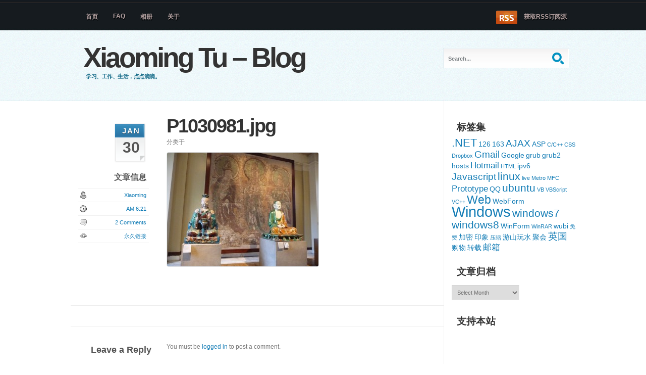

--- FILE ---
content_type: text/html; charset=UTF-8
request_url: https://www.xiaomingtu.com/archives/15336/p1030981-jpg
body_size: 11671
content:
<!DOCTYPE html PUBLIC "-//W3C//DTD XHTML 1.0 Strict//EN" "http://www.w3.org/TR/xhtml1/DTD/xhtml1-strict.dtd">



<html xmlns="http://www.w3.org/1999/xhtml" xml:lang="en" lang="en">



<head>







<meta http-equiv="content-type" content="application/xhtml+xml; charset=UTF-8" />



<link rel="stylesheet" type="text/css" media="screen" href="https://www.xiaomingtu.com/wp-content/themes/cool-blue/screen.css" />



<link rel="alternate" type="application/rss+xml" title="Xiaoming Tu &#8211; Blog RSS Feed" href="https://www.xiaomingtu.com/feed" />

<link rel="pingback" href="https://www.xiaomingtu.com/xmlrpc.php" />



<meta name='robots' content='index, follow, max-image-preview:large, max-snippet:-1, max-video-preview:-1' />
	<style>img:is([sizes="auto" i], [sizes^="auto," i]) { contain-intrinsic-size: 3000px 1500px }</style>
	
	<!-- This site is optimized with the Yoast SEO plugin v26.3 - https://yoast.com/wordpress/plugins/seo/ -->
	<title>P1030981.jpg | Xiaoming Tu - Blog</title>
	<link rel="canonical" href="https://www.xiaomingtu.com/archives/15336/p1030981-jpg/" />
	<meta property="og:locale" content="en_GB" />
	<meta property="og:type" content="article" />
	<meta property="og:title" content="P1030981.jpg | Xiaoming Tu - Blog" />
	<meta property="og:url" content="https://www.xiaomingtu.com/archives/15336/p1030981-jpg/" />
	<meta property="og:site_name" content="Xiaoming Tu - Blog" />
	<meta property="og:image" content="https://www.xiaomingtu.com/archives/15336/p1030981-jpg" />
	<meta property="og:image:width" content="1024" />
	<meta property="og:image:height" content="768" />
	<meta property="og:image:type" content="image/jpeg" />
	<meta name="twitter:card" content="summary_large_image" />
	<script type="application/ld+json" class="yoast-schema-graph">{"@context":"https://schema.org","@graph":[{"@type":"WebPage","@id":"https://www.xiaomingtu.com/archives/15336/p1030981-jpg/","url":"https://www.xiaomingtu.com/archives/15336/p1030981-jpg/","name":"P1030981.jpg | Xiaoming Tu - Blog","isPartOf":{"@id":"http://www.xiaomingtu.com/#website"},"primaryImageOfPage":{"@id":"https://www.xiaomingtu.com/archives/15336/p1030981-jpg/#primaryimage"},"image":{"@id":"https://www.xiaomingtu.com/archives/15336/p1030981-jpg/#primaryimage"},"thumbnailUrl":"https://www.xiaomingtu.com/wp-content/uploads/2011/01/P1030981.jpg","datePublished":"2011-01-29T22:21:51+00:00","breadcrumb":{"@id":"https://www.xiaomingtu.com/archives/15336/p1030981-jpg/#breadcrumb"},"inLanguage":"en-GB","potentialAction":[{"@type":"ReadAction","target":["https://www.xiaomingtu.com/archives/15336/p1030981-jpg/"]}]},{"@type":"ImageObject","inLanguage":"en-GB","@id":"https://www.xiaomingtu.com/archives/15336/p1030981-jpg/#primaryimage","url":"https://www.xiaomingtu.com/wp-content/uploads/2011/01/P1030981.jpg","contentUrl":"https://www.xiaomingtu.com/wp-content/uploads/2011/01/P1030981.jpg"},{"@type":"BreadcrumbList","@id":"https://www.xiaomingtu.com/archives/15336/p1030981-jpg/#breadcrumb","itemListElement":[{"@type":"ListItem","position":1,"name":"Home","item":"http://www.xiaomingtu.com/"},{"@type":"ListItem","position":2,"name":"伦敦 &#8211; 28/01/2011","item":"http://www.xiaomingtu.com/archives/15336"},{"@type":"ListItem","position":3,"name":"P1030981.jpg"}]},{"@type":"WebSite","@id":"http://www.xiaomingtu.com/#website","url":"http://www.xiaomingtu.com/","name":"Xiaoming Tu - Blog","description":"学习、工作、生活，点点滴滴。","potentialAction":[{"@type":"SearchAction","target":{"@type":"EntryPoint","urlTemplate":"http://www.xiaomingtu.com/?s={search_term_string}"},"query-input":{"@type":"PropertyValueSpecification","valueRequired":true,"valueName":"search_term_string"}}],"inLanguage":"en-GB"}]}</script>
	<!-- / Yoast SEO plugin. -->


<link rel='dns-prefetch' href='//ssl.p.jwpcdn.com' />
<link rel="alternate" type="application/rss+xml" title="Xiaoming Tu - Blog &raquo; P1030981.jpg Comments Feed" href="https://www.xiaomingtu.com/archives/15336/p1030981-jpg/feed" />
		<!-- This site uses the Google Analytics by MonsterInsights plugin v9.9.0 - Using Analytics tracking - https://www.monsterinsights.com/ -->
		<!-- Note: MonsterInsights is not currently configured on this site. The site owner needs to authenticate with Google Analytics in the MonsterInsights settings panel. -->
					<!-- No tracking code set -->
				<!-- / Google Analytics by MonsterInsights -->
		<script type="text/javascript">
/* <![CDATA[ */
window._wpemojiSettings = {"baseUrl":"https:\/\/s.w.org\/images\/core\/emoji\/16.0.1\/72x72\/","ext":".png","svgUrl":"https:\/\/s.w.org\/images\/core\/emoji\/16.0.1\/svg\/","svgExt":".svg","source":{"concatemoji":"https:\/\/www.xiaomingtu.com\/wp-includes\/js\/wp-emoji-release.min.js?ver=6.8.3"}};
/*! This file is auto-generated */
!function(s,n){var o,i,e;function c(e){try{var t={supportTests:e,timestamp:(new Date).valueOf()};sessionStorage.setItem(o,JSON.stringify(t))}catch(e){}}function p(e,t,n){e.clearRect(0,0,e.canvas.width,e.canvas.height),e.fillText(t,0,0);var t=new Uint32Array(e.getImageData(0,0,e.canvas.width,e.canvas.height).data),a=(e.clearRect(0,0,e.canvas.width,e.canvas.height),e.fillText(n,0,0),new Uint32Array(e.getImageData(0,0,e.canvas.width,e.canvas.height).data));return t.every(function(e,t){return e===a[t]})}function u(e,t){e.clearRect(0,0,e.canvas.width,e.canvas.height),e.fillText(t,0,0);for(var n=e.getImageData(16,16,1,1),a=0;a<n.data.length;a++)if(0!==n.data[a])return!1;return!0}function f(e,t,n,a){switch(t){case"flag":return n(e,"\ud83c\udff3\ufe0f\u200d\u26a7\ufe0f","\ud83c\udff3\ufe0f\u200b\u26a7\ufe0f")?!1:!n(e,"\ud83c\udde8\ud83c\uddf6","\ud83c\udde8\u200b\ud83c\uddf6")&&!n(e,"\ud83c\udff4\udb40\udc67\udb40\udc62\udb40\udc65\udb40\udc6e\udb40\udc67\udb40\udc7f","\ud83c\udff4\u200b\udb40\udc67\u200b\udb40\udc62\u200b\udb40\udc65\u200b\udb40\udc6e\u200b\udb40\udc67\u200b\udb40\udc7f");case"emoji":return!a(e,"\ud83e\udedf")}return!1}function g(e,t,n,a){var r="undefined"!=typeof WorkerGlobalScope&&self instanceof WorkerGlobalScope?new OffscreenCanvas(300,150):s.createElement("canvas"),o=r.getContext("2d",{willReadFrequently:!0}),i=(o.textBaseline="top",o.font="600 32px Arial",{});return e.forEach(function(e){i[e]=t(o,e,n,a)}),i}function t(e){var t=s.createElement("script");t.src=e,t.defer=!0,s.head.appendChild(t)}"undefined"!=typeof Promise&&(o="wpEmojiSettingsSupports",i=["flag","emoji"],n.supports={everything:!0,everythingExceptFlag:!0},e=new Promise(function(e){s.addEventListener("DOMContentLoaded",e,{once:!0})}),new Promise(function(t){var n=function(){try{var e=JSON.parse(sessionStorage.getItem(o));if("object"==typeof e&&"number"==typeof e.timestamp&&(new Date).valueOf()<e.timestamp+604800&&"object"==typeof e.supportTests)return e.supportTests}catch(e){}return null}();if(!n){if("undefined"!=typeof Worker&&"undefined"!=typeof OffscreenCanvas&&"undefined"!=typeof URL&&URL.createObjectURL&&"undefined"!=typeof Blob)try{var e="postMessage("+g.toString()+"("+[JSON.stringify(i),f.toString(),p.toString(),u.toString()].join(",")+"));",a=new Blob([e],{type:"text/javascript"}),r=new Worker(URL.createObjectURL(a),{name:"wpTestEmojiSupports"});return void(r.onmessage=function(e){c(n=e.data),r.terminate(),t(n)})}catch(e){}c(n=g(i,f,p,u))}t(n)}).then(function(e){for(var t in e)n.supports[t]=e[t],n.supports.everything=n.supports.everything&&n.supports[t],"flag"!==t&&(n.supports.everythingExceptFlag=n.supports.everythingExceptFlag&&n.supports[t]);n.supports.everythingExceptFlag=n.supports.everythingExceptFlag&&!n.supports.flag,n.DOMReady=!1,n.readyCallback=function(){n.DOMReady=!0}}).then(function(){return e}).then(function(){var e;n.supports.everything||(n.readyCallback(),(e=n.source||{}).concatemoji?t(e.concatemoji):e.wpemoji&&e.twemoji&&(t(e.twemoji),t(e.wpemoji)))}))}((window,document),window._wpemojiSettings);
/* ]]> */
</script>
<link rel='stylesheet' id='urvanov_syntax_highlighter-css' href='https://www.xiaomingtu.com/wp-content/plugins/urvanov-syntax-highlighter/css/min/urvanov_syntax_highlighter.min.css?ver=2.8.40' type='text/css' media='all' />
<style id='wp-emoji-styles-inline-css' type='text/css'>

	img.wp-smiley, img.emoji {
		display: inline !important;
		border: none !important;
		box-shadow: none !important;
		height: 1em !important;
		width: 1em !important;
		margin: 0 0.07em !important;
		vertical-align: -0.1em !important;
		background: none !important;
		padding: 0 !important;
	}
</style>
<link rel='stylesheet' id='wp-block-library-css' href='https://www.xiaomingtu.com/wp-includes/css/dist/block-library/style.min.css?ver=6.8.3' type='text/css' media='all' />
<style id='classic-theme-styles-inline-css' type='text/css'>
/*! This file is auto-generated */
.wp-block-button__link{color:#fff;background-color:#32373c;border-radius:9999px;box-shadow:none;text-decoration:none;padding:calc(.667em + 2px) calc(1.333em + 2px);font-size:1.125em}.wp-block-file__button{background:#32373c;color:#fff;text-decoration:none}
</style>
<style id='global-styles-inline-css' type='text/css'>
:root{--wp--preset--aspect-ratio--square: 1;--wp--preset--aspect-ratio--4-3: 4/3;--wp--preset--aspect-ratio--3-4: 3/4;--wp--preset--aspect-ratio--3-2: 3/2;--wp--preset--aspect-ratio--2-3: 2/3;--wp--preset--aspect-ratio--16-9: 16/9;--wp--preset--aspect-ratio--9-16: 9/16;--wp--preset--color--black: #000000;--wp--preset--color--cyan-bluish-gray: #abb8c3;--wp--preset--color--white: #ffffff;--wp--preset--color--pale-pink: #f78da7;--wp--preset--color--vivid-red: #cf2e2e;--wp--preset--color--luminous-vivid-orange: #ff6900;--wp--preset--color--luminous-vivid-amber: #fcb900;--wp--preset--color--light-green-cyan: #7bdcb5;--wp--preset--color--vivid-green-cyan: #00d084;--wp--preset--color--pale-cyan-blue: #8ed1fc;--wp--preset--color--vivid-cyan-blue: #0693e3;--wp--preset--color--vivid-purple: #9b51e0;--wp--preset--gradient--vivid-cyan-blue-to-vivid-purple: linear-gradient(135deg,rgba(6,147,227,1) 0%,rgb(155,81,224) 100%);--wp--preset--gradient--light-green-cyan-to-vivid-green-cyan: linear-gradient(135deg,rgb(122,220,180) 0%,rgb(0,208,130) 100%);--wp--preset--gradient--luminous-vivid-amber-to-luminous-vivid-orange: linear-gradient(135deg,rgba(252,185,0,1) 0%,rgba(255,105,0,1) 100%);--wp--preset--gradient--luminous-vivid-orange-to-vivid-red: linear-gradient(135deg,rgba(255,105,0,1) 0%,rgb(207,46,46) 100%);--wp--preset--gradient--very-light-gray-to-cyan-bluish-gray: linear-gradient(135deg,rgb(238,238,238) 0%,rgb(169,184,195) 100%);--wp--preset--gradient--cool-to-warm-spectrum: linear-gradient(135deg,rgb(74,234,220) 0%,rgb(151,120,209) 20%,rgb(207,42,186) 40%,rgb(238,44,130) 60%,rgb(251,105,98) 80%,rgb(254,248,76) 100%);--wp--preset--gradient--blush-light-purple: linear-gradient(135deg,rgb(255,206,236) 0%,rgb(152,150,240) 100%);--wp--preset--gradient--blush-bordeaux: linear-gradient(135deg,rgb(254,205,165) 0%,rgb(254,45,45) 50%,rgb(107,0,62) 100%);--wp--preset--gradient--luminous-dusk: linear-gradient(135deg,rgb(255,203,112) 0%,rgb(199,81,192) 50%,rgb(65,88,208) 100%);--wp--preset--gradient--pale-ocean: linear-gradient(135deg,rgb(255,245,203) 0%,rgb(182,227,212) 50%,rgb(51,167,181) 100%);--wp--preset--gradient--electric-grass: linear-gradient(135deg,rgb(202,248,128) 0%,rgb(113,206,126) 100%);--wp--preset--gradient--midnight: linear-gradient(135deg,rgb(2,3,129) 0%,rgb(40,116,252) 100%);--wp--preset--font-size--small: 13px;--wp--preset--font-size--medium: 20px;--wp--preset--font-size--large: 36px;--wp--preset--font-size--x-large: 42px;--wp--preset--spacing--20: 0.44rem;--wp--preset--spacing--30: 0.67rem;--wp--preset--spacing--40: 1rem;--wp--preset--spacing--50: 1.5rem;--wp--preset--spacing--60: 2.25rem;--wp--preset--spacing--70: 3.38rem;--wp--preset--spacing--80: 5.06rem;--wp--preset--shadow--natural: 6px 6px 9px rgba(0, 0, 0, 0.2);--wp--preset--shadow--deep: 12px 12px 50px rgba(0, 0, 0, 0.4);--wp--preset--shadow--sharp: 6px 6px 0px rgba(0, 0, 0, 0.2);--wp--preset--shadow--outlined: 6px 6px 0px -3px rgba(255, 255, 255, 1), 6px 6px rgba(0, 0, 0, 1);--wp--preset--shadow--crisp: 6px 6px 0px rgba(0, 0, 0, 1);}:where(.is-layout-flex){gap: 0.5em;}:where(.is-layout-grid){gap: 0.5em;}body .is-layout-flex{display: flex;}.is-layout-flex{flex-wrap: wrap;align-items: center;}.is-layout-flex > :is(*, div){margin: 0;}body .is-layout-grid{display: grid;}.is-layout-grid > :is(*, div){margin: 0;}:where(.wp-block-columns.is-layout-flex){gap: 2em;}:where(.wp-block-columns.is-layout-grid){gap: 2em;}:where(.wp-block-post-template.is-layout-flex){gap: 1.25em;}:where(.wp-block-post-template.is-layout-grid){gap: 1.25em;}.has-black-color{color: var(--wp--preset--color--black) !important;}.has-cyan-bluish-gray-color{color: var(--wp--preset--color--cyan-bluish-gray) !important;}.has-white-color{color: var(--wp--preset--color--white) !important;}.has-pale-pink-color{color: var(--wp--preset--color--pale-pink) !important;}.has-vivid-red-color{color: var(--wp--preset--color--vivid-red) !important;}.has-luminous-vivid-orange-color{color: var(--wp--preset--color--luminous-vivid-orange) !important;}.has-luminous-vivid-amber-color{color: var(--wp--preset--color--luminous-vivid-amber) !important;}.has-light-green-cyan-color{color: var(--wp--preset--color--light-green-cyan) !important;}.has-vivid-green-cyan-color{color: var(--wp--preset--color--vivid-green-cyan) !important;}.has-pale-cyan-blue-color{color: var(--wp--preset--color--pale-cyan-blue) !important;}.has-vivid-cyan-blue-color{color: var(--wp--preset--color--vivid-cyan-blue) !important;}.has-vivid-purple-color{color: var(--wp--preset--color--vivid-purple) !important;}.has-black-background-color{background-color: var(--wp--preset--color--black) !important;}.has-cyan-bluish-gray-background-color{background-color: var(--wp--preset--color--cyan-bluish-gray) !important;}.has-white-background-color{background-color: var(--wp--preset--color--white) !important;}.has-pale-pink-background-color{background-color: var(--wp--preset--color--pale-pink) !important;}.has-vivid-red-background-color{background-color: var(--wp--preset--color--vivid-red) !important;}.has-luminous-vivid-orange-background-color{background-color: var(--wp--preset--color--luminous-vivid-orange) !important;}.has-luminous-vivid-amber-background-color{background-color: var(--wp--preset--color--luminous-vivid-amber) !important;}.has-light-green-cyan-background-color{background-color: var(--wp--preset--color--light-green-cyan) !important;}.has-vivid-green-cyan-background-color{background-color: var(--wp--preset--color--vivid-green-cyan) !important;}.has-pale-cyan-blue-background-color{background-color: var(--wp--preset--color--pale-cyan-blue) !important;}.has-vivid-cyan-blue-background-color{background-color: var(--wp--preset--color--vivid-cyan-blue) !important;}.has-vivid-purple-background-color{background-color: var(--wp--preset--color--vivid-purple) !important;}.has-black-border-color{border-color: var(--wp--preset--color--black) !important;}.has-cyan-bluish-gray-border-color{border-color: var(--wp--preset--color--cyan-bluish-gray) !important;}.has-white-border-color{border-color: var(--wp--preset--color--white) !important;}.has-pale-pink-border-color{border-color: var(--wp--preset--color--pale-pink) !important;}.has-vivid-red-border-color{border-color: var(--wp--preset--color--vivid-red) !important;}.has-luminous-vivid-orange-border-color{border-color: var(--wp--preset--color--luminous-vivid-orange) !important;}.has-luminous-vivid-amber-border-color{border-color: var(--wp--preset--color--luminous-vivid-amber) !important;}.has-light-green-cyan-border-color{border-color: var(--wp--preset--color--light-green-cyan) !important;}.has-vivid-green-cyan-border-color{border-color: var(--wp--preset--color--vivid-green-cyan) !important;}.has-pale-cyan-blue-border-color{border-color: var(--wp--preset--color--pale-cyan-blue) !important;}.has-vivid-cyan-blue-border-color{border-color: var(--wp--preset--color--vivid-cyan-blue) !important;}.has-vivid-purple-border-color{border-color: var(--wp--preset--color--vivid-purple) !important;}.has-vivid-cyan-blue-to-vivid-purple-gradient-background{background: var(--wp--preset--gradient--vivid-cyan-blue-to-vivid-purple) !important;}.has-light-green-cyan-to-vivid-green-cyan-gradient-background{background: var(--wp--preset--gradient--light-green-cyan-to-vivid-green-cyan) !important;}.has-luminous-vivid-amber-to-luminous-vivid-orange-gradient-background{background: var(--wp--preset--gradient--luminous-vivid-amber-to-luminous-vivid-orange) !important;}.has-luminous-vivid-orange-to-vivid-red-gradient-background{background: var(--wp--preset--gradient--luminous-vivid-orange-to-vivid-red) !important;}.has-very-light-gray-to-cyan-bluish-gray-gradient-background{background: var(--wp--preset--gradient--very-light-gray-to-cyan-bluish-gray) !important;}.has-cool-to-warm-spectrum-gradient-background{background: var(--wp--preset--gradient--cool-to-warm-spectrum) !important;}.has-blush-light-purple-gradient-background{background: var(--wp--preset--gradient--blush-light-purple) !important;}.has-blush-bordeaux-gradient-background{background: var(--wp--preset--gradient--blush-bordeaux) !important;}.has-luminous-dusk-gradient-background{background: var(--wp--preset--gradient--luminous-dusk) !important;}.has-pale-ocean-gradient-background{background: var(--wp--preset--gradient--pale-ocean) !important;}.has-electric-grass-gradient-background{background: var(--wp--preset--gradient--electric-grass) !important;}.has-midnight-gradient-background{background: var(--wp--preset--gradient--midnight) !important;}.has-small-font-size{font-size: var(--wp--preset--font-size--small) !important;}.has-medium-font-size{font-size: var(--wp--preset--font-size--medium) !important;}.has-large-font-size{font-size: var(--wp--preset--font-size--large) !important;}.has-x-large-font-size{font-size: var(--wp--preset--font-size--x-large) !important;}
:where(.wp-block-post-template.is-layout-flex){gap: 1.25em;}:where(.wp-block-post-template.is-layout-grid){gap: 1.25em;}
:where(.wp-block-columns.is-layout-flex){gap: 2em;}:where(.wp-block-columns.is-layout-grid){gap: 2em;}
:root :where(.wp-block-pullquote){font-size: 1.5em;line-height: 1.6;}
</style>
<link rel='stylesheet' id='fancybox-for-wp-css' href='https://www.xiaomingtu.com/wp-content/plugins/fancybox-for-wordpress/assets/css/fancybox.css?ver=1.3.4' type='text/css' media='all' />
<link rel='stylesheet' id='wp-pagenavi-css' href='https://www.xiaomingtu.com/wp-content/plugins/wp-pagenavi/pagenavi-css.css?ver=2.70' type='text/css' media='all' />
<script type="text/javascript" src="https://www.xiaomingtu.com/wp-includes/js/jquery/jquery.min.js?ver=3.7.1" id="jquery-core-js"></script>
<script type="text/javascript" src="https://www.xiaomingtu.com/wp-includes/js/jquery/jquery-migrate.min.js?ver=3.4.1" id="jquery-migrate-js"></script>
<script type="text/javascript" id="urvanov_syntax_highlighter_js-js-extra">
/* <![CDATA[ */
var UrvanovSyntaxHighlighterSyntaxSettings = {"version":"2.8.40","is_admin":"0","ajaxurl":"https:\/\/www.xiaomingtu.com\/wp-admin\/admin-ajax.php","prefix":"urvanov-syntax-highlighter-","setting":"urvanov-syntax-highlighter-setting","selected":"urvanov-syntax-highlighter-setting-selected","changed":"urvanov-syntax-highlighter-setting-changed","special":"urvanov-syntax-highlighter-setting-special","orig_value":"data-orig-value","debug":""};
var UrvanovSyntaxHighlighterSyntaxStrings = {"copy":"Copied to the clipboard","minimize":"Click To Expand Code"};
/* ]]> */
</script>
<script type="text/javascript" src="https://www.xiaomingtu.com/wp-content/plugins/urvanov-syntax-highlighter/js/min/urvanov_syntax_highlighter.min.js?ver=2.8.40" id="urvanov_syntax_highlighter_js-js"></script>
<script type="text/javascript" src="https://www.xiaomingtu.com/wp-content/plugins/fancybox-for-wordpress/assets/js/purify.min.js?ver=1.3.4" id="purify-js"></script>
<script type="text/javascript" src="https://www.xiaomingtu.com/wp-content/plugins/fancybox-for-wordpress/assets/js/jquery.fancybox.js?ver=1.3.4" id="fancybox-for-wp-js"></script>
<script type="text/javascript" src="https://ssl.p.jwpcdn.com/6/12/jwplayer.js?ver=6.8.3" id="jwplayer-js"></script>
<link rel="https://api.w.org/" href="https://www.xiaomingtu.com/wp-json/" /><link rel="alternate" title="JSON" type="application/json" href="https://www.xiaomingtu.com/wp-json/wp/v2/media/15320" /><link rel="EditURI" type="application/rsd+xml" title="RSD" href="https://www.xiaomingtu.com/xmlrpc.php?rsd" />
<meta name="generator" content="WordPress 6.8.3" />
<link rel='shortlink' href='https://www.xiaomingtu.com/?p=15320' />
<link rel="alternate" title="oEmbed (JSON)" type="application/json+oembed" href="https://www.xiaomingtu.com/wp-json/oembed/1.0/embed?url=https%3A%2F%2Fwww.xiaomingtu.com%2Farchives%2F15336%2Fp1030981-jpg" />
<link rel="alternate" title="oEmbed (XML)" type="text/xml+oembed" href="https://www.xiaomingtu.com/wp-json/oembed/1.0/embed?url=https%3A%2F%2Fwww.xiaomingtu.com%2Farchives%2F15336%2Fp1030981-jpg&#038;format=xml" />

<!-- Fancybox for WordPress v3.3.7 -->
<style type="text/css">
	.fancybox-slide--image .fancybox-content{background-color: #FFFFFF}div.fancybox-caption{display:none !important;}
	
	img.fancybox-image{border-width:10px;border-color:#FFFFFF;border-style:solid;}
	div.fancybox-bg{background-color:rgba(102,102,102,0.3);opacity:1 !important;}div.fancybox-content{border-color:#FFFFFF}
	div#fancybox-title{background-color:#FFFFFF}
	div.fancybox-content{background-color:#FFFFFF}
	div#fancybox-title-inside{color:#333333}
	
	
	
	div.fancybox-caption p.caption-title{display:inline-block}
	div.fancybox-caption p.caption-title{font-size:14px}
	div.fancybox-caption p.caption-title{color:#333333}
	div.fancybox-caption {color:#333333}div.fancybox-caption p.caption-title {background:#fff; width:auto;padding:10px 30px;}div.fancybox-content p.caption-title{color:#333333;margin: 0;padding: 5px 0;}body.fancybox-active .fancybox-container .fancybox-stage .fancybox-content .fancybox-close-small{display:block;}
</style><script type="text/javascript">
	jQuery(function () {

		var mobileOnly = false;
		
		if (mobileOnly) {
			return;
		}

		jQuery.fn.getTitle = function () { // Copy the title of every IMG tag and add it to its parent A so that fancybox can show titles
			var arr = jQuery("a[data-fancybox]");jQuery.each(arr, function() {var title = jQuery(this).children("img").attr("title") || '';var figCaptionHtml = jQuery(this).next("figcaption").html() || '';var processedCaption = figCaptionHtml;if (figCaptionHtml.length && typeof DOMPurify === 'function') {processedCaption = DOMPurify.sanitize(figCaptionHtml, {USE_PROFILES: {html: true}});} else if (figCaptionHtml.length) {processedCaption = jQuery("<div>").text(figCaptionHtml).html();}var newTitle = title;if (processedCaption.length) {newTitle = title.length ? title + " " + processedCaption : processedCaption;}if (newTitle.length) {jQuery(this).attr("title", newTitle);}});		}

		// Supported file extensions

				var thumbnails = jQuery("a:has(img)").not(".nolightbox").not('.envira-gallery-link').not('.ngg-simplelightbox').filter(function () {
			return /\.(jpe?g|png|gif|mp4|webp|bmp|pdf)(\?[^/]*)*$/i.test(jQuery(this).attr('href'))
		});
		

		// Add data-type iframe for links that are not images or videos.
		var iframeLinks = jQuery('.fancyboxforwp').filter(function () {
			return !/\.(jpe?g|png|gif|mp4|webp|bmp|pdf)(\?[^/]*)*$/i.test(jQuery(this).attr('href'))
		}).filter(function () {
			return !/vimeo|youtube/i.test(jQuery(this).attr('href'))
		});
		iframeLinks.attr({"data-type": "iframe"}).getTitle();

				// Gallery All
		thumbnails.addClass("fancyboxforwp").attr("data-fancybox", "gallery").getTitle();
		iframeLinks.attr({"data-fancybox": "gallery"}).getTitle();

		// Gallery type NONE
		
		// Call fancybox and apply it on any link with a rel atribute that starts with "fancybox", with the options set on the admin panel
		jQuery("a.fancyboxforwp").fancyboxforwp({
			loop: false,
			smallBtn: true,
			zoomOpacity: "auto",
			animationEffect: "fade",
			animationDuration: 500,
			transitionEffect: "fade",
			transitionDuration: "300",
			overlayShow: true,
			overlayOpacity: "0.3",
			titleShow: true,
			titlePosition: "inside",
			keyboard: true,
			showCloseButton: true,
			arrows: true,
			clickContent:false,
			clickSlide: "close",
			mobile: {
				clickContent: function (current, event) {
					return current.type === "image" ? "toggleControls" : false;
				},
				clickSlide: function (current, event) {
					return current.type === "image" ? "close" : "close";
				},
			},
			wheel: false,
			toolbar: true,
			preventCaptionOverlap: true,
			onInit: function() { },			onDeactivate
	: function() { },		beforeClose: function() { },			afterShow: function(instance) { jQuery( ".fancybox-image" ).on("click", function( ){ ( instance.isScaledDown() ) ? instance.scaleToActual() : instance.scaleToFit() }) },				afterClose: function() { },					caption : function( instance, item ) {var title = "";if("undefined" != typeof jQuery(this).context ){var title = jQuery(this).context.title;} else { var title = ("undefined" != typeof jQuery(this).attr("title")) ? jQuery(this).attr("title") : false;}var caption = jQuery(this).data('caption') || '';if ( item.type === 'image' && title.length ) {caption = (caption.length ? caption + '<br />' : '') + '<p class="caption-title">'+jQuery("<div>").text(title).html()+'</p>' ;}if (typeof DOMPurify === "function" && caption.length) { return DOMPurify.sanitize(caption, {USE_PROFILES: {html: true}}); } else { return jQuery("<div>").text(caption).html(); }},
		afterLoad : function( instance, current ) {var captionContent = current.opts.caption || '';var sanitizedCaptionString = '';if (typeof DOMPurify === 'function' && captionContent.length) {sanitizedCaptionString = DOMPurify.sanitize(captionContent, {USE_PROFILES: {html: true}});} else if (captionContent.length) { sanitizedCaptionString = jQuery("<div>").text(captionContent).html();}if (sanitizedCaptionString.length) { current.$content.append(jQuery('<div class=\"fancybox-custom-caption inside-caption\" style=\" position: absolute;left:0;right:0;color:#000;margin:0 auto;bottom:0;text-align:center;background-color:#FFFFFF \"></div>').html(sanitizedCaptionString)); }},
			})
		;

			})
</script>
<!-- END Fancybox for WordPress -->
<script type="text/javascript">jwplayer.defaults = { "ph": 2 };</script>
            <script type="text/javascript">
            if (typeof(jwp6AddLoadEvent) == 'undefined') {
                function jwp6AddLoadEvent(func) {
                    var oldonload = window.onload;
                    if (typeof window.onload != 'function') {
                        window.onload = func;
                    } else {
                        window.onload = function() {
                            if (oldonload) {
                                oldonload();
                            }
                            func();
                        }
                    }
                }
            }
            </script>

            

</head>



<body>



<!--header -->

<div id="header-wrap"><div id="header">



	<a name="top"></a>



	<h1 id="logo-text"><a href="https://www.xiaomingtu.com/" title="Xiaoming Tu &#8211; Blog">Xiaoming Tu &#8211; Blog</a></h1>

	<p id="slogan">学习、工作、生活，点点滴滴。</p>



	<div  id="nav">

	<div class="menu-menu2-container"><ul id="menu-menu2" class="menu"><li id="menu-item-15663" class="menu-item menu-item-type-custom menu-item-object-custom menu-item-home menu-item-15663"><a href="https://www.xiaomingtu.com/">首页</a></li>
<li id="menu-item-15664" class="menu-item menu-item-type-post_type menu-item-object-page menu-item-15664"><a href="https://www.xiaomingtu.com/faq">FAQ</a></li>
<li id="menu-item-15665" class="menu-item menu-item-type-post_type menu-item-object-page menu-item-15665"><a href="https://www.xiaomingtu.com/album">相册</a></li>
<li id="menu-item-15667" class="menu-item menu-item-type-post_type menu-item-object-page menu-item-15667"><a href="https://www.xiaomingtu.com/about">关于</a></li>
</ul></div>

	</div>



   <p id="rss">

      <a href="https://www.xiaomingtu.com/feed">获取RSS订阅源</a>

   </p>



   <form id="quick-search" method="get" action="https://www.xiaomingtu.com/">

      <fieldset class="search">

         <label for="qsearch">搜索:</label>

         <input class="tbox" id="qsearch" type="text" name="s" value="Search..." onfocus="if(this.value==this.defaultValue) this.value='';" title="输入并按回车键" />

         <button class="btn" title="提交搜索">搜索</button>

      </fieldset>

   </form>



<!--/header-->

</div></div>

	

<!-- content-outer -->

<div id="content-wrap" class="clear" >



	<!-- content -->

   <div id="content">


   	<!-- main -->

	   <div id="main">

	


		
      	<div class="post">



         	<div class="right">



            	<h2><a href="https://www.xiaomingtu.com/archives/15336/p1030981-jpg" rel="bookmark" title="指向 P1030981.jpg 的永久链接">P1030981.jpg</a></h2>



               <p class="post-info">分类于 </p>






				   <p class="attachment"><a href='https://www.xiaomingtu.com/wp-content/uploads/2011/01/P1030981.jpg'><img fetchpriority="high" decoding="async" width="300" height="225" src="https://www.xiaomingtu.com/wp-content/uploads/2011/01/P1030981-300x225.jpg" class="attachment-medium size-medium" alt="" srcset="https://www.xiaomingtu.com/wp-content/uploads/2011/01/P1030981-300x225.jpg 300w, https://www.xiaomingtu.com/wp-content/uploads/2011/01/P1030981.jpg 1024w" sizes="(max-width: 300px) 100vw, 300px" /></a></p>
<div style='float:left'><div class="bdsharebuttonbox" style="margin-left:25px;"><a href="#" class="bds_more" data-cmd="more"></a><a href="#" class="bds_qzone" data-cmd="qzone" title="分享到QQ空间"></a><a href="#" class="bds_tsina" data-cmd="tsina" title="分享到新浪微博"></a><a href="#" class="bds_tqq" data-cmd="tqq" title="分享到腾讯微博"></a><a href="#" class="bds_renren" data-cmd="renren" title="分享到人人网"></a><a href="#" class="bds_weixin" data-cmd="weixin" title="分享到微信"></a></div>
<script>window._bd_share_config={"common":{"bdSnsKey":{},"bdText":"","bdMini":"2","bdMiniList":false,"bdPic":"","bdStyle":"0","bdSize":"16"},"share":{},"image":{"viewList":["qzone","tsina","tqq","renren","weixin"],"viewText":"分享到：","viewSize":"16"}};with(document)0[(getElementsByTagName('head')[0]||body).appendChild(createElement('script')).src='http://bdimg.share.baidu.com/static/api/js/share.js?v=89860593.js?cdnversion='+~(-new Date()/36e5)];</script></div><br /><br />





            </div>



            <div class="left">



            	<p class="dateinfo">Jan<span>30</span></p>



               <div class="post-meta">

               	<h4>文章信息</h4>

                  <ul>

                           <li class="user">Xiaoming</li>

                           <li class="time">AM 6:21</li>

                           <li class="comment"><a href="https://www.xiaomingtu.com/archives/15336/p1030981-jpg#comments">2 Comments</a></li>

                           <li class="permalink"><a href="https://www.xiaomingtu.com/archives/15336/p1030981-jpg">永久链接</a></li>

                  </ul>

					</div>






            </div>



			</div>





<!-- You can start editing here. -->
         <div class="post-bottom-section">
<div class="right">


	
		<!-- If comments are open, but there are no comments. -->

	 

</div>
</div>
         <div class="post-bottom-section">


<div id="respond">

<h4>Leave a Reply</h4>
            <div class="right">
<div class="cancel-comment-reply">
	<small><a rel="nofollow" id="cancel-comment-reply-link" href="/archives/15336/p1030981-jpg#respond" style="display:none;">Click here to cancel reply.</a></small>
</div>


<p>You must be <a href="https://www.xiaomingtu.com/wp-login.php?redirect_to=https%3A%2F%2Fwww.xiaomingtu.com%2Farchives%2F15336%2Fp1030981-jpg">logged in</a> to post a comment.</p>

</div></div>


</div>

      <!-- /main -->

		</div>



      <!-- sidebar -->
		<div id="sidebar">
<div class="sidemenu"><h3>标签集</h3><div class="tagcloud"><a href="https://www.xiaomingtu.com/tags/net" class="tag-cloud-link tag-link-95 tag-link-position-1" style="font-size: 16.75pt;" aria-label=".NET (6 items)">.NET</a>
<a href="https://www.xiaomingtu.com/tags/126" class="tag-cloud-link tag-link-75 tag-link-position-2" style="font-size: 10.863636363636pt;" aria-label="126 (2 items)">126</a>
<a href="https://www.xiaomingtu.com/tags/163" class="tag-cloud-link tag-link-74 tag-link-position-3" style="font-size: 10.863636363636pt;" aria-label="163 (2 items)">163</a>
<a href="https://www.xiaomingtu.com/tags/ajax" class="tag-cloud-link tag-link-126 tag-link-position-4" style="font-size: 14.363636363636pt;" aria-label="AJAX (4 items)">AJAX</a>
<a href="https://www.xiaomingtu.com/tags/asp" class="tag-cloud-link tag-link-138 tag-link-position-5" style="font-size: 10.863636363636pt;" aria-label="ASP (2 items)">ASP</a>
<a href="https://www.xiaomingtu.com/tags/cc" class="tag-cloud-link tag-link-141 tag-link-position-6" style="font-size: 8pt;" aria-label="C/C++ (1 item)">C/C++</a>
<a href="https://www.xiaomingtu.com/tags/css" class="tag-cloud-link tag-link-136 tag-link-position-7" style="font-size: 8pt;" aria-label="CSS (1 item)">CSS</a>
<a href="https://www.xiaomingtu.com/tags/dropbox" class="tag-cloud-link tag-link-149 tag-link-position-8" style="font-size: 8pt;" aria-label="Dropbox (1 item)">Dropbox</a>
<a href="https://www.xiaomingtu.com/tags/gmail" class="tag-cloud-link tag-link-77 tag-link-position-9" style="font-size: 14.363636363636pt;" aria-label="Gmail (4 items)">Gmail</a>
<a href="https://www.xiaomingtu.com/tags/google" class="tag-cloud-link tag-link-112 tag-link-position-10" style="font-size: 10.863636363636pt;" aria-label="Google (2 items)">Google</a>
<a href="https://www.xiaomingtu.com/tags/grub" class="tag-cloud-link tag-link-29 tag-link-position-11" style="font-size: 10.863636363636pt;" aria-label="grub (2 items)">grub</a>
<a href="https://www.xiaomingtu.com/tags/grub2" class="tag-cloud-link tag-link-30 tag-link-position-12" style="font-size: 10.863636363636pt;" aria-label="grub2 (2 items)">grub2</a>
<a href="https://www.xiaomingtu.com/tags/hosts" class="tag-cloud-link tag-link-31 tag-link-position-13" style="font-size: 10.863636363636pt;" aria-label="hosts (2 items)">hosts</a>
<a href="https://www.xiaomingtu.com/tags/hotmail" class="tag-cloud-link tag-link-78 tag-link-position-14" style="font-size: 12.772727272727pt;" aria-label="Hotmail (3 items)">Hotmail</a>
<a href="https://www.xiaomingtu.com/tags/html" class="tag-cloud-link tag-link-135 tag-link-position-15" style="font-size: 8pt;" aria-label="HTML (1 item)">HTML</a>
<a href="https://www.xiaomingtu.com/tags/ipv6" class="tag-cloud-link tag-link-33 tag-link-position-16" style="font-size: 10.863636363636pt;" aria-label="ipv6 (2 items)">ipv6</a>
<a href="https://www.xiaomingtu.com/tags/javascript" class="tag-cloud-link tag-link-128 tag-link-position-17" style="font-size: 14.363636363636pt;" aria-label="Javascript (4 items)">Javascript</a>
<a href="https://www.xiaomingtu.com/tags/linux-2" class="tag-cloud-link tag-link-34 tag-link-position-18" style="font-size: 15.636363636364pt;" aria-label="linux (5 items)">linux</a>
<a href="https://www.xiaomingtu.com/tags/live" class="tag-cloud-link tag-link-152 tag-link-position-19" style="font-size: 8pt;" aria-label="live (1 item)">live</a>
<a href="https://www.xiaomingtu.com/tags/metro" class="tag-cloud-link tag-link-153 tag-link-position-20" style="font-size: 8pt;" aria-label="Metro (1 item)">Metro</a>
<a href="https://www.xiaomingtu.com/tags/mfc" class="tag-cloud-link tag-link-142 tag-link-position-21" style="font-size: 8pt;" aria-label="MFC (1 item)">MFC</a>
<a href="https://www.xiaomingtu.com/tags/prototype" class="tag-cloud-link tag-link-127 tag-link-position-22" style="font-size: 12.772727272727pt;" aria-label="Prototype (3 items)">Prototype</a>
<a href="https://www.xiaomingtu.com/tags/qq" class="tag-cloud-link tag-link-81 tag-link-position-23" style="font-size: 10.863636363636pt;" aria-label="QQ (2 items)">QQ</a>
<a href="https://www.xiaomingtu.com/tags/ubuntu" class="tag-cloud-link tag-link-35 tag-link-position-24" style="font-size: 15.636363636364pt;" aria-label="ubuntu (5 items)">ubuntu</a>
<a href="https://www.xiaomingtu.com/tags/vb" class="tag-cloud-link tag-link-146 tag-link-position-25" style="font-size: 8pt;" aria-label="VB (1 item)">VB</a>
<a href="https://www.xiaomingtu.com/tags/vbscript" class="tag-cloud-link tag-link-137 tag-link-position-26" style="font-size: 8pt;" aria-label="VBScript (1 item)">VBScript</a>
<a href="https://www.xiaomingtu.com/tags/vc" class="tag-cloud-link tag-link-143 tag-link-position-27" style="font-size: 8pt;" aria-label="VC++ (1 item)">VC++</a>
<a href="https://www.xiaomingtu.com/tags/web-2" class="tag-cloud-link tag-link-125 tag-link-position-28" style="font-size: 17.545454545455pt;" aria-label="Web (7 items)">Web</a>
<a href="https://www.xiaomingtu.com/tags/webform" class="tag-cloud-link tag-link-131 tag-link-position-29" style="font-size: 10.863636363636pt;" aria-label="WebForm (2 items)">WebForm</a>
<a href="https://www.xiaomingtu.com/tags/windows" class="tag-cloud-link tag-link-121 tag-link-position-30" style="font-size: 22pt;" aria-label="Windows (14 items)">Windows</a>
<a href="https://www.xiaomingtu.com/tags/windows7" class="tag-cloud-link tag-link-37 tag-link-position-31" style="font-size: 15.636363636364pt;" aria-label="windows7 (5 items)">windows7</a>
<a href="https://www.xiaomingtu.com/tags/windows8" class="tag-cloud-link tag-link-151 tag-link-position-32" style="font-size: 15.636363636364pt;" aria-label="windows8 (5 items)">windows8</a>
<a href="https://www.xiaomingtu.com/tags/winform" class="tag-cloud-link tag-link-130 tag-link-position-33" style="font-size: 10.863636363636pt;" aria-label="WinForm (2 items)">WinForm</a>
<a href="https://www.xiaomingtu.com/tags/winrar" class="tag-cloud-link tag-link-148 tag-link-position-34" style="font-size: 8pt;" aria-label="WinRAR (1 item)">WinRAR</a>
<a href="https://www.xiaomingtu.com/tags/wubi" class="tag-cloud-link tag-link-38 tag-link-position-35" style="font-size: 10.863636363636pt;" aria-label="wubi (2 items)">wubi</a>
<a href="https://www.xiaomingtu.com/tags/%e5%85%8d%e8%b4%b9" class="tag-cloud-link tag-link-150 tag-link-position-36" style="font-size: 8pt;" aria-label="免费 (1 item)">免费</a>
<a href="https://www.xiaomingtu.com/tags/%e5%8a%a0%e5%af%86" class="tag-cloud-link tag-link-139 tag-link-position-37" style="font-size: 10.863636363636pt;" aria-label="加密 (2 items)">加密</a>
<a href="https://www.xiaomingtu.com/tags/%e5%8d%b0%e8%b1%a1" class="tag-cloud-link tag-link-88 tag-link-position-38" style="font-size: 10.863636363636pt;" aria-label="印象 (2 items)">印象</a>
<a href="https://www.xiaomingtu.com/tags/%e5%8e%8b%e7%bc%a9" class="tag-cloud-link tag-link-147 tag-link-position-39" style="font-size: 8pt;" aria-label="压缩 (1 item)">压缩</a>
<a href="https://www.xiaomingtu.com/tags/%e6%b8%b8%e5%b1%b1%e7%8e%a9%e6%b0%b4" class="tag-cloud-link tag-link-58 tag-link-position-40" style="font-size: 10.863636363636pt;" aria-label="游山玩水 (2 items)">游山玩水</a>
<a href="https://www.xiaomingtu.com/tags/%e8%81%9a%e4%bc%9a" class="tag-cloud-link tag-link-177 tag-link-position-41" style="font-size: 10.863636363636pt;" aria-label="聚会 (2 items)">聚会</a>
<a href="https://www.xiaomingtu.com/tags/%e8%8b%b1%e5%9b%bd" class="tag-cloud-link tag-link-85 tag-link-position-42" style="font-size: 14.363636363636pt;" aria-label="英国 (4 items)">英国</a>
<a href="https://www.xiaomingtu.com/tags/%e8%b4%ad%e7%89%a9" class="tag-cloud-link tag-link-87 tag-link-position-43" style="font-size: 10.863636363636pt;" aria-label="购物 (2 items)">购物</a>
<a href="https://www.xiaomingtu.com/tags/%e8%bd%ac%e8%bd%bd" class="tag-cloud-link tag-link-49 tag-link-position-44" style="font-size: 10.863636363636pt;" aria-label="转载 (2 items)">转载</a>
<a href="https://www.xiaomingtu.com/tags/%e9%82%ae%e7%ae%b1" class="tag-cloud-link tag-link-76 tag-link-position-45" style="font-size: 12.772727272727pt;" aria-label="邮箱 (3 items)">邮箱</a></div>
</div><div class="sidemenu"><h3>文章归档</h3>		<label class="screen-reader-text" for="archives-dropdown-2">文章归档</label>
		<select id="archives-dropdown-2" name="archive-dropdown">
			
			<option value="">Select Month</option>
				<option value='https://www.xiaomingtu.com/archives/date/2016/10'> October 2016 &nbsp;(1)</option>
	<option value='https://www.xiaomingtu.com/archives/date/2016/05'> May 2016 &nbsp;(1)</option>
	<option value='https://www.xiaomingtu.com/archives/date/2014/04'> April 2014 &nbsp;(2)</option>
	<option value='https://www.xiaomingtu.com/archives/date/2013/03'> March 2013 &nbsp;(2)</option>
	<option value='https://www.xiaomingtu.com/archives/date/2012/12'> December 2012 &nbsp;(1)</option>
	<option value='https://www.xiaomingtu.com/archives/date/2012/09'> September 2012 &nbsp;(3)</option>
	<option value='https://www.xiaomingtu.com/archives/date/2012/08'> August 2012 &nbsp;(3)</option>
	<option value='https://www.xiaomingtu.com/archives/date/2012/06'> June 2012 &nbsp;(1)</option>
	<option value='https://www.xiaomingtu.com/archives/date/2012/05'> May 2012 &nbsp;(5)</option>
	<option value='https://www.xiaomingtu.com/archives/date/2012/03'> March 2012 &nbsp;(1)</option>
	<option value='https://www.xiaomingtu.com/archives/date/2011/01'> January 2011 &nbsp;(1)</option>
	<option value='https://www.xiaomingtu.com/archives/date/2010/12'> December 2010 &nbsp;(2)</option>
	<option value='https://www.xiaomingtu.com/archives/date/2010/11'> November 2010 &nbsp;(2)</option>
	<option value='https://www.xiaomingtu.com/archives/date/2010/09'> September 2010 &nbsp;(3)</option>
	<option value='https://www.xiaomingtu.com/archives/date/2010/08'> August 2010 &nbsp;(2)</option>
	<option value='https://www.xiaomingtu.com/archives/date/2010/07'> July 2010 &nbsp;(1)</option>
	<option value='https://www.xiaomingtu.com/archives/date/2010/04'> April 2010 &nbsp;(2)</option>
	<option value='https://www.xiaomingtu.com/archives/date/2009/12'> December 2009 &nbsp;(5)</option>
	<option value='https://www.xiaomingtu.com/archives/date/2009/11'> November 2009 &nbsp;(1)</option>
	<option value='https://www.xiaomingtu.com/archives/date/2009/10'> October 2009 &nbsp;(1)</option>
	<option value='https://www.xiaomingtu.com/archives/date/2009/07'> July 2009 &nbsp;(2)</option>
	<option value='https://www.xiaomingtu.com/archives/date/2009/02'> February 2009 &nbsp;(1)</option>
	<option value='https://www.xiaomingtu.com/archives/date/2008/11'> November 2008 &nbsp;(1)</option>
	<option value='https://www.xiaomingtu.com/archives/date/2008/10'> October 2008 &nbsp;(2)</option>
	<option value='https://www.xiaomingtu.com/archives/date/2008/06'> June 2008 &nbsp;(3)</option>
	<option value='https://www.xiaomingtu.com/archives/date/2008/03'> March 2008 &nbsp;(1)</option>
	<option value='https://www.xiaomingtu.com/archives/date/2007/08'> August 2007 &nbsp;(1)</option>
	<option value='https://www.xiaomingtu.com/archives/date/2007/07'> July 2007 &nbsp;(2)</option>
	<option value='https://www.xiaomingtu.com/archives/date/2007/05'> May 2007 &nbsp;(1)</option>
	<option value='https://www.xiaomingtu.com/archives/date/2007/02'> February 2007 &nbsp;(1)</option>
	<option value='https://www.xiaomingtu.com/archives/date/2007/01'> January 2007 &nbsp;(1)</option>
	<option value='https://www.xiaomingtu.com/archives/date/2006/12'> December 2006 &nbsp;(1)</option>

		</select>

			<script type="text/javascript">
/* <![CDATA[ */

(function() {
	var dropdown = document.getElementById( "archives-dropdown-2" );
	function onSelectChange() {
		if ( dropdown.options[ dropdown.selectedIndex ].value !== '' ) {
			document.location.href = this.options[ this.selectedIndex ].value;
		}
	}
	dropdown.onchange = onSelectChange;
})();

/* ]]> */
</script>
</div><div class="sidemenu"><h3>支持本站</h3>			<div class="textwidget"><script async src="//pagead2.googlesyndication.com/pagead/js/adsbygoogle.js"></script>
<!-- xiaomingtu.com_side -->
<ins class="adsbygoogle"
     style="display:inline-block;width:300px;height:250px"
     data-ad-client="ca-pub-6973471290642507"
     data-ad-slot="1245067608"></ins>
<script>
(adsbygoogle = window.adsbygoogle || []).push({});
</script></div>
		</div>
      <!-- /sidebar -->
		</div>
    <!-- content -->

	</div>



<!-- /content-out -->

</div>


<!-- footer-bottom -->

<div id="footer-bottom">



	<p class="bottom-left">

		版权所有 &copy; 2026 <strong><a href="https://www.xiaomingtu.com/" title="Xiaoming Tu &#8211; Blog">Xiaoming Tu &#8211; Blog</a></strong>&nbsp; &nbsp; &nbsp;

	</p>



	<p class="bottom-right">

		<a href="http://jigsaw.w3.org/css-validator/check/referer">CSS</a> |

	   <a href="http://validator.w3.org/check/referer">XHTML</a>	|

		<a href="https://www.xiaomingtu.com/feed">RSS订阅</a> |

      <strong><a href="#top">回到顶部</a></strong>

   </p>



<!-- /footer-bottom-->

</div>

<script type="speculationrules">
{"prefetch":[{"source":"document","where":{"and":[{"href_matches":"\/*"},{"not":{"href_matches":["\/wp-*.php","\/wp-admin\/*","\/wp-content\/uploads\/*","\/wp-content\/*","\/wp-content\/plugins\/*","\/wp-content\/themes\/cool-blue\/*","\/*\\?(.+)"]}},{"not":{"selector_matches":"a[rel~=\"nofollow\"]"}},{"not":{"selector_matches":".no-prefetch, .no-prefetch a"}}]},"eagerness":"conservative"}]}
</script>
<script type="text/javascript" src="https://www.xiaomingtu.com/wp-includes/js/comment-reply.min.js?ver=6.8.3" id="comment-reply-js" async="async" data-wp-strategy="async"></script>


<script defer src="https://static.cloudflareinsights.com/beacon.min.js/vcd15cbe7772f49c399c6a5babf22c1241717689176015" integrity="sha512-ZpsOmlRQV6y907TI0dKBHq9Md29nnaEIPlkf84rnaERnq6zvWvPUqr2ft8M1aS28oN72PdrCzSjY4U6VaAw1EQ==" data-cf-beacon='{"version":"2024.11.0","token":"99fb084fab9f42e294b543e5f5fb9b53","r":1,"server_timing":{"name":{"cfCacheStatus":true,"cfEdge":true,"cfExtPri":true,"cfL4":true,"cfOrigin":true,"cfSpeedBrain":true},"location_startswith":null}}' crossorigin="anonymous"></script>
</body>

</html>

--- FILE ---
content_type: text/html; charset=utf-8
request_url: https://www.google.com/recaptcha/api2/aframe
body_size: 265
content:
<!DOCTYPE HTML><html><head><meta http-equiv="content-type" content="text/html; charset=UTF-8"></head><body><script nonce="RLPNughYMfTol4K2FCJ1sA">/** Anti-fraud and anti-abuse applications only. See google.com/recaptcha */ try{var clients={'sodar':'https://pagead2.googlesyndication.com/pagead/sodar?'};window.addEventListener("message",function(a){try{if(a.source===window.parent){var b=JSON.parse(a.data);var c=clients[b['id']];if(c){var d=document.createElement('img');d.src=c+b['params']+'&rc='+(localStorage.getItem("rc::a")?sessionStorage.getItem("rc::b"):"");window.document.body.appendChild(d);sessionStorage.setItem("rc::e",parseInt(sessionStorage.getItem("rc::e")||0)+1);localStorage.setItem("rc::h",'1770138319319');}}}catch(b){}});window.parent.postMessage("_grecaptcha_ready", "*");}catch(b){}</script></body></html>